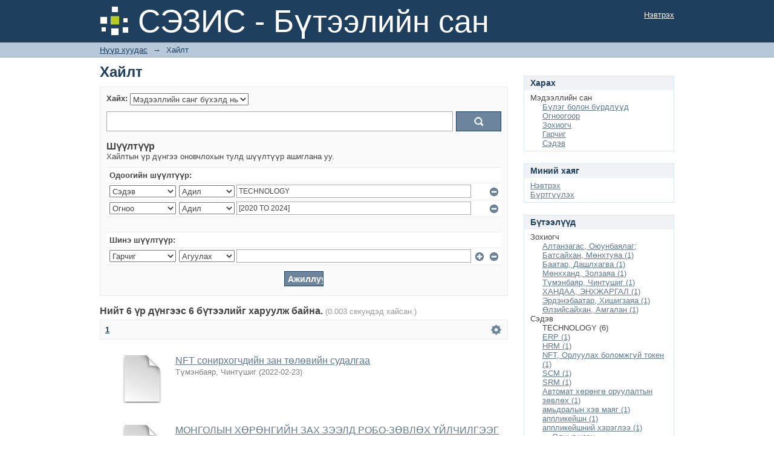

--- FILE ---
content_type: text/html;charset=utf-8
request_url: http://repository.ufe.edu.mn:8080/xmlui/discover?rpp=10&filtertype_0=dateIssued&filter_relational_operator_0=equals&filter_0=%5B2020+TO+2024%5D&filtertype=subject&filter_relational_operator=equals&filter=TECHNOLOGY
body_size: 54113
content:
<?xml version="1.0" encoding="UTF-8"?>
<!DOCTYPE html PUBLIC "-//W3C//DTD XHTML 1.0 Strict//EN" "http://www.w3.org/TR/xhtml1/DTD/xhtml1-strict.dtd">
<html xmlns="http://www.w3.org/1999/xhtml" class="no-js">
<head>
<meta content="text/html; charset=UTF-8" http-equiv="Content-Type" />
<meta content="IE=edge,chrome=1" http-equiv="X-UA-Compatible" />
<meta content="width=device-width,initial-scale=1.0,maximum-scale=1.0" name="viewport" />
<link rel="shortcut icon" href="/xmlui/themes/Mirage/images/favicon.ico" />
<link rel="apple-touch-icon" href="/xmlui/themes/Mirage/images/apple-touch-icon.png" />
<meta name="Generator" content="DSpace 6.3" />
<link type="text/css" rel="stylesheet" media="screen" href="/xmlui/themes/Mirage/../../static/css/discovery/discovery-style.css" />
<link type="text/css" rel="stylesheet" media="screen" href="/xmlui/themes/Mirage/lib/css/reset.css" />
<link type="text/css" rel="stylesheet" media="screen" href="/xmlui/themes/Mirage/lib/css/base.css" />
<link type="text/css" rel="stylesheet" media="screen" href="/xmlui/themes/Mirage/lib/css/helper.css" />
<link type="text/css" rel="stylesheet" media="screen" href="/xmlui/themes/Mirage/lib/css/jquery-ui-1.8.15.custom.css" />
<link type="text/css" rel="stylesheet" media="screen" href="/xmlui/themes/Mirage/lib/css/style.css" />
<link type="text/css" rel="stylesheet" media="screen" href="/xmlui/themes/Mirage/lib/css/authority-control.css" />
<link type="text/css" rel="stylesheet" media="handheld" href="/xmlui/themes/Mirage/lib/css/handheld.css" />
<link type="text/css" rel="stylesheet" media="print" href="/xmlui/themes/Mirage/lib/css/print.css" />
<link type="text/css" rel="stylesheet" media="all" href="/xmlui/themes/Mirage/lib/css/media.css" />
<link type="application/opensearchdescription+xml" rel="search" href="https://repository.ufe.edu.mn:443/xmlui/open-search/description.xml" title="DSpace" />
<script type="text/javascript">
                                //Clear default text of empty text areas on focus
                                function tFocus(element)
                                {
                                        if (element.value == ' '){element.value='';}
                                }
                                //Clear default text of empty text areas on submit
                                function tSubmit(form)
                                {
                                        var defaultedElements = document.getElementsByTagName("textarea");
                                        for (var i=0; i != defaultedElements.length; i++){
                                                if (defaultedElements[i].value == ' '){
                                                        defaultedElements[i].value='';}}
                                }
                                //Disable pressing 'enter' key to submit a form (otherwise pressing 'enter' causes a submission to start over)
                                function disableEnterKey(e)
                                {
                                     var key;

                                     if(window.event)
                                          key = window.event.keyCode;     //Internet Explorer
                                     else
                                          key = e.which;     //Firefox and Netscape

                                     if(key == 13)  //if "Enter" pressed, then disable!
                                          return false;
                                     else
                                          return true;
                                }

                                function FnArray()
                                {
                                    this.funcs = new Array;
                                }

                                FnArray.prototype.add = function(f)
                                {
                                    if( typeof f!= "function" )
                                    {
                                        f = new Function(f);
                                    }
                                    this.funcs[this.funcs.length] = f;
                                };

                                FnArray.prototype.execute = function()
                                {
                                    for( var i=0; i < this.funcs.length; i++ )
                                    {
                                        this.funcs[i]();
                                    }
                                };

                                var runAfterJSImports = new FnArray();
            </script>
<title xmlns:i18n="http://apache.org/cocoon/i18n/2.1">Хайлт</title>
</head><!--[if lt IE 7 ]> <body class="ie6"> <![endif]-->
                <!--[if IE 7 ]>    <body class="ie7"> <![endif]-->
                <!--[if IE 8 ]>    <body class="ie8"> <![endif]-->
                <!--[if IE 9 ]>    <body class="ie9"> <![endif]-->
                <!--[if (gt IE 9)|!(IE)]><!--><body><!--<![endif]-->
<div xmlns:i18n="http://apache.org/cocoon/i18n/2.1" xmlns="http://di.tamu.edu/DRI/1.0/" id="ds-main">
<div id="ds-header-wrapper">
<div class="clearfix" id="ds-header">
<a id="ds-header-logo-link" href="/xmlui/">
<span id="ds-header-logo"> </span>
<span id="ds-header-logo-text">СЭЗИС - Бүтээлийн сан</span>
</a>
<h1 xmlns:i18n="http://apache.org/cocoon/i18n/2.1" class="pagetitle visuallyhidden">Хайлт</h1>
<div xmlns:i18n="http://apache.org/cocoon/i18n/2.1" xmlns="http://di.tamu.edu/DRI/1.0/" id="ds-user-box">
<p>
<a href="/xmlui/login">Нэвтрэх</a>
</p>
</div>
</div>
</div>
<div xmlns:i18n="http://apache.org/cocoon/i18n/2.1" id="ds-trail-wrapper">
<ul id="ds-trail">
<li class="ds-trail-link first-link ">
<a href="/xmlui/">Нүүр хуудас</a>
</li>
<li xmlns:i18n="http://apache.org/cocoon/i18n/2.1" xmlns="http://di.tamu.edu/DRI/1.0/" class="ds-trail-arrow">→</li>
<li class="ds-trail-link last-link">Хайлт</li>
</ul>
</div>
<div xmlns:i18n="http://apache.org/cocoon/i18n/2.1" xmlns="http://di.tamu.edu/DRI/1.0/" class="hidden" id="no-js-warning-wrapper">
<div id="no-js-warning">
<div class="notice failure">JavaScript is disabled for your browser. Some features of this site may not work without it.</div>
</div>
</div>
<div id="ds-content-wrapper">
<div class="clearfix" id="ds-content">
<div id="ds-body">
<h1 class="ds-div-head">Хайлт</h1>
<div xmlns:i18n="http://apache.org/cocoon/i18n/2.1" xmlns="http://di.tamu.edu/DRI/1.0/" id="aspect_discovery_SimpleSearch_div_search" class="ds-static-div primary">
<p id="aspect_discovery_SimpleSearch_p_hidden-fields" class="ds-paragraph hidden">
<input id="aspect_discovery_SimpleSearch_field_discovery-json-search-url" class="ds-hidden-field" name="discovery-json-search-url" type="hidden" value="https://repository.ufe.edu.mn/xmlui/JSON/discovery/search" />
<input id="aspect_discovery_SimpleSearch_field_contextpath" class="ds-hidden-field" name="contextpath" type="hidden" value="/xmlui" />
</p>
<div id="aspect_discovery_SimpleSearch_div_discovery-search-box" class="ds-static-div discoverySearchBox">
<form id="aspect_discovery_SimpleSearch_div_general-query" class="ds-interactive-div discover-search-box" action="discover" method="get" onsubmit="javascript:tSubmit(this);">
<fieldset id="aspect_discovery_SimpleSearch_list_primary-search" class="ds-form-list">
<ol>
<li class="ds-form-item">
<label class="ds-form-label" for="aspect_discovery_SimpleSearch_field_scope">Хайх:</label>
<div xmlns:i18n="http://apache.org/cocoon/i18n/2.1" xmlns="http://di.tamu.edu/DRI/1.0/" class="ds-form-content">
<select id="aspect_discovery_SimpleSearch_field_scope" class="ds-select-field" name="scope">
<option value="/" selected="selected">Мэдээллийн санг бүхэлд нь</option>
<option xmlns:i18n="http://apache.org/cocoon/i18n/2.1" xmlns="http://di.tamu.edu/DRI/1.0/" value="123456789/1">Багш нарын бүтээл</option>
<option value="123456789/3">Судалгааны төсөлт ажил</option>
<option value="123456789/2">Эрдмийн ажил</option>
</select>
</div>
</li>
<li class="ds-form-item last">
<div class="ds-form-content">
<input id="aspect_discovery_SimpleSearch_field_query" class="ds-text-field" name="query" type="text" value="" />
<input xmlns:i18n="http://apache.org/cocoon/i18n/2.1" id="aspect_discovery_SimpleSearch_field_submit" class="ds-button-field search-icon" name="submit" type="submit" value="Хайх" />
</div>
</li>
</ol>
</fieldset>
<p id="aspect_discovery_SimpleSearch_p_hidden-fields" class="ds-paragraph hidden">
<input id="aspect_discovery_SimpleSearch_field_filtertype_0" class="ds-hidden-field" name="filtertype_0" type="hidden" value="subject" />
<input id="aspect_discovery_SimpleSearch_field_filtertype_1" class="ds-hidden-field" name="filtertype_1" type="hidden" value="dateIssued" />
<input id="aspect_discovery_SimpleSearch_field_filter_relational_operator_1" class="ds-hidden-field" name="filter_relational_operator_1" type="hidden" value="equals" />
<input id="aspect_discovery_SimpleSearch_field_filter_relational_operator_0" class="ds-hidden-field" name="filter_relational_operator_0" type="hidden" value="equals" />
<input id="aspect_discovery_SimpleSearch_field_filter_1" class="ds-hidden-field" name="filter_1" type="hidden" value="[2020 TO 2024]" />
<input id="aspect_discovery_SimpleSearch_field_filter_0" class="ds-hidden-field" name="filter_0" type="hidden" value="TECHNOLOGY" />
<input id="aspect_discovery_SimpleSearch_field_rpp" class="ds-hidden-field" name="rpp" type="hidden" value="10" />
</p>
</form>
<form id="aspect_discovery_SimpleSearch_div_search-filters" class="ds-interactive-div discover-filters-box " action="discover" method="get" onsubmit="javascript:tSubmit(this);">
<h2 class="ds-div-head">Шүүлтүүр</h2>
<div xmlns:i18n="http://apache.org/cocoon/i18n/2.1" xmlns="http://di.tamu.edu/DRI/1.0/" id="aspect_discovery_SimpleSearch_div_discovery-filters-wrapper" class="ds-static-div">
<p class="ds-paragraph">Хайлтын үр дүнгээ оновчлохын тулд шүүлтүүр ашиглана уу.</p>
<table xmlns:i18n="http://apache.org/cocoon/i18n/2.1" xmlns="http://di.tamu.edu/DRI/1.0/" id="aspect_discovery_SimpleSearch_table_discovery-filters" class="ds-table discovery-filters">
<tr class="ds-table-header-row">
<th id="aspect_discovery_SimpleSearch_cell_" class="ds-table-header-cell odd new-filter-header" rowspan="1" colspan="4">Одоогийн шүүлтүүр:</th>
</tr>
<tr xmlns:i18n="http://apache.org/cocoon/i18n/2.1" xmlns="http://di.tamu.edu/DRI/1.0/" id="aspect_discovery_SimpleSearch_row_used-filters-01" class="ds-table-row even search-filter used-filter">
<td id="aspect_discovery_SimpleSearch_cell_" class="ds-table-cell odd selection">
<select id="aspect_discovery_SimpleSearch_field_filtertype_1" class="ds-select-field" name="filtertype_1">
<option value="title">Гарчиг</option>
<option xmlns:i18n="http://apache.org/cocoon/i18n/2.1" xmlns="http://di.tamu.edu/DRI/1.0/" value="author">Зохиогч</option>
<option xmlns:i18n="http://apache.org/cocoon/i18n/2.1" xmlns="http://di.tamu.edu/DRI/1.0/" value="subject" selected="selected">Сэдэв</option>
<option xmlns:i18n="http://apache.org/cocoon/i18n/2.1" xmlns="http://di.tamu.edu/DRI/1.0/" value="dateIssued">Огноо</option>
<option xmlns:i18n="http://apache.org/cocoon/i18n/2.1" xmlns="http://di.tamu.edu/DRI/1.0/" value="has_content_in_original_bundle">Has File(s)</option>
<option xmlns:i18n="http://apache.org/cocoon/i18n/2.1" xmlns="http://di.tamu.edu/DRI/1.0/" value="original_bundle_filenames">Filename</option>
<option xmlns:i18n="http://apache.org/cocoon/i18n/2.1" xmlns="http://di.tamu.edu/DRI/1.0/" value="original_bundle_descriptions">File description</option>
</select>
</td>
<td xmlns:i18n="http://apache.org/cocoon/i18n/2.1" xmlns="http://di.tamu.edu/DRI/1.0/" id="aspect_discovery_SimpleSearch_cell_" class="ds-table-cell even selection">
<select id="aspect_discovery_SimpleSearch_field_filter_relational_operator_1" class="ds-select-field" name="filter_relational_operator_1">
<option value="contains">Агуулах</option>
<option xmlns:i18n="http://apache.org/cocoon/i18n/2.1" xmlns="http://di.tamu.edu/DRI/1.0/" value="equals" selected="selected">Адил</option>
<option xmlns:i18n="http://apache.org/cocoon/i18n/2.1" xmlns="http://di.tamu.edu/DRI/1.0/" value="authority">ID</option>
<option xmlns:i18n="http://apache.org/cocoon/i18n/2.1" xmlns="http://di.tamu.edu/DRI/1.0/" value="notcontains">Агуулахгүй</option>
<option xmlns:i18n="http://apache.org/cocoon/i18n/2.1" xmlns="http://di.tamu.edu/DRI/1.0/" value="notequals">Адил биш</option>
<option xmlns:i18n="http://apache.org/cocoon/i18n/2.1" xmlns="http://di.tamu.edu/DRI/1.0/" value="notauthority">Not ID</option>
</select>
</td>
<td xmlns:i18n="http://apache.org/cocoon/i18n/2.1" xmlns="http://di.tamu.edu/DRI/1.0/" id="aspect_discovery_SimpleSearch_cell_" class="ds-table-cell odd discovery-filter-input-cell">
<input id="aspect_discovery_SimpleSearch_field_filter_1" class="ds-text-field discovery-filter-input" name="filter_1" type="text" value="TECHNOLOGY" />
</td>
<td id="aspect_discovery_SimpleSearch_cell_filter-controls_1" class="ds-table-cell even filter-controls">
<input xmlns:i18n="http://apache.org/cocoon/i18n/2.1" id="aspect_discovery_SimpleSearch_field_add-filter_1" class="ds-button-field filter-control filter-add" name="add-filter_1" type="submit" value="Шүүлтүүр нэмэх" />
<input xmlns:i18n="http://apache.org/cocoon/i18n/2.1" id="aspect_discovery_SimpleSearch_field_remove-filter_1" class="ds-button-field filter-control filter-remove" name="remove-filter_1" type="submit" value="Хасах" />
</td>
</tr>
<tr id="aspect_discovery_SimpleSearch_row_used-filters-11" class="ds-table-row odd search-filter used-filter">
<td id="aspect_discovery_SimpleSearch_cell_" class="ds-table-cell odd selection">
<select id="aspect_discovery_SimpleSearch_field_filtertype_2" class="ds-select-field" name="filtertype_2">
<option value="title">Гарчиг</option>
<option xmlns:i18n="http://apache.org/cocoon/i18n/2.1" xmlns="http://di.tamu.edu/DRI/1.0/" value="author">Зохиогч</option>
<option xmlns:i18n="http://apache.org/cocoon/i18n/2.1" xmlns="http://di.tamu.edu/DRI/1.0/" value="subject">Сэдэв</option>
<option xmlns:i18n="http://apache.org/cocoon/i18n/2.1" xmlns="http://di.tamu.edu/DRI/1.0/" value="dateIssued" selected="selected">Огноо</option>
<option xmlns:i18n="http://apache.org/cocoon/i18n/2.1" xmlns="http://di.tamu.edu/DRI/1.0/" value="has_content_in_original_bundle">Has File(s)</option>
<option xmlns:i18n="http://apache.org/cocoon/i18n/2.1" xmlns="http://di.tamu.edu/DRI/1.0/" value="original_bundle_filenames">Filename</option>
<option xmlns:i18n="http://apache.org/cocoon/i18n/2.1" xmlns="http://di.tamu.edu/DRI/1.0/" value="original_bundle_descriptions">File description</option>
</select>
</td>
<td xmlns:i18n="http://apache.org/cocoon/i18n/2.1" xmlns="http://di.tamu.edu/DRI/1.0/" id="aspect_discovery_SimpleSearch_cell_" class="ds-table-cell even selection">
<select id="aspect_discovery_SimpleSearch_field_filter_relational_operator_2" class="ds-select-field" name="filter_relational_operator_2">
<option value="contains">Агуулах</option>
<option xmlns:i18n="http://apache.org/cocoon/i18n/2.1" xmlns="http://di.tamu.edu/DRI/1.0/" value="equals" selected="selected">Адил</option>
<option xmlns:i18n="http://apache.org/cocoon/i18n/2.1" xmlns="http://di.tamu.edu/DRI/1.0/" value="authority">ID</option>
<option xmlns:i18n="http://apache.org/cocoon/i18n/2.1" xmlns="http://di.tamu.edu/DRI/1.0/" value="notcontains">Агуулахгүй</option>
<option xmlns:i18n="http://apache.org/cocoon/i18n/2.1" xmlns="http://di.tamu.edu/DRI/1.0/" value="notequals">Адил биш</option>
<option xmlns:i18n="http://apache.org/cocoon/i18n/2.1" xmlns="http://di.tamu.edu/DRI/1.0/" value="notauthority">Not ID</option>
</select>
</td>
<td xmlns:i18n="http://apache.org/cocoon/i18n/2.1" xmlns="http://di.tamu.edu/DRI/1.0/" id="aspect_discovery_SimpleSearch_cell_" class="ds-table-cell odd discovery-filter-input-cell">
<input id="aspect_discovery_SimpleSearch_field_filter_2" class="ds-text-field discovery-filter-input" name="filter_2" type="text" value="[2020 TO 2024]" />
</td>
<td id="aspect_discovery_SimpleSearch_cell_filter-controls_2" class="ds-table-cell even filter-controls">
<input xmlns:i18n="http://apache.org/cocoon/i18n/2.1" id="aspect_discovery_SimpleSearch_field_add-filter_2" class="ds-button-field filter-control filter-add" name="add-filter_2" type="submit" value="Шүүлтүүр нэмэх" />
<input xmlns:i18n="http://apache.org/cocoon/i18n/2.1" id="aspect_discovery_SimpleSearch_field_remove-filter_2" class="ds-button-field filter-control filter-remove" name="remove-filter_2" type="submit" value="Хасах" />
</td>
</tr>
<tr id="aspect_discovery_SimpleSearch_row_filler-row" class="ds-table-row even search-filter filler">
<td class="ds-table-cell odd" rowspan="1" colspan="4" />
</tr>
<tr class="ds-table-header-row">
<th id="aspect_discovery_SimpleSearch_cell_" class="ds-table-header-cell odd new-filter-header" rowspan="1" colspan="4">Шинэ шүүлтүүр:</th>
</tr>
<tr xmlns:i18n="http://apache.org/cocoon/i18n/2.1" xmlns="http://di.tamu.edu/DRI/1.0/" id="aspect_discovery_SimpleSearch_row_filter-new-3" class="ds-table-row even search-filter">
<td id="aspect_discovery_SimpleSearch_cell_" class="ds-table-cell odd selection">
<select id="aspect_discovery_SimpleSearch_field_filtertype_3" class="ds-select-field" name="filtertype_3">
<option value="title">Гарчиг</option>
<option xmlns:i18n="http://apache.org/cocoon/i18n/2.1" xmlns="http://di.tamu.edu/DRI/1.0/" value="author">Зохиогч</option>
<option xmlns:i18n="http://apache.org/cocoon/i18n/2.1" xmlns="http://di.tamu.edu/DRI/1.0/" value="subject">Сэдэв</option>
<option xmlns:i18n="http://apache.org/cocoon/i18n/2.1" xmlns="http://di.tamu.edu/DRI/1.0/" value="dateIssued">Огноо</option>
<option xmlns:i18n="http://apache.org/cocoon/i18n/2.1" xmlns="http://di.tamu.edu/DRI/1.0/" value="has_content_in_original_bundle">Has File(s)</option>
<option xmlns:i18n="http://apache.org/cocoon/i18n/2.1" xmlns="http://di.tamu.edu/DRI/1.0/" value="original_bundle_filenames">Filename</option>
<option xmlns:i18n="http://apache.org/cocoon/i18n/2.1" xmlns="http://di.tamu.edu/DRI/1.0/" value="original_bundle_descriptions">File description</option>
</select>
</td>
<td xmlns:i18n="http://apache.org/cocoon/i18n/2.1" xmlns="http://di.tamu.edu/DRI/1.0/" id="aspect_discovery_SimpleSearch_cell_" class="ds-table-cell even selection">
<select id="aspect_discovery_SimpleSearch_field_filter_relational_operator_3" class="ds-select-field" name="filter_relational_operator_3">
<option value="contains">Агуулах</option>
<option xmlns:i18n="http://apache.org/cocoon/i18n/2.1" xmlns="http://di.tamu.edu/DRI/1.0/" value="equals">Адил</option>
<option xmlns:i18n="http://apache.org/cocoon/i18n/2.1" xmlns="http://di.tamu.edu/DRI/1.0/" value="authority">ID</option>
<option xmlns:i18n="http://apache.org/cocoon/i18n/2.1" xmlns="http://di.tamu.edu/DRI/1.0/" value="notcontains">Агуулахгүй</option>
<option xmlns:i18n="http://apache.org/cocoon/i18n/2.1" xmlns="http://di.tamu.edu/DRI/1.0/" value="notequals">Адил биш</option>
<option xmlns:i18n="http://apache.org/cocoon/i18n/2.1" xmlns="http://di.tamu.edu/DRI/1.0/" value="notauthority">Not ID</option>
</select>
</td>
<td xmlns:i18n="http://apache.org/cocoon/i18n/2.1" xmlns="http://di.tamu.edu/DRI/1.0/" id="aspect_discovery_SimpleSearch_cell_" class="ds-table-cell odd discovery-filter-input-cell">
<input id="aspect_discovery_SimpleSearch_field_filter_3" class="ds-text-field discovery-filter-input" name="filter_3" type="text" value="" />
</td>
<td id="aspect_discovery_SimpleSearch_cell_filter-controls_3" class="ds-table-cell even filter-controls">
<input xmlns:i18n="http://apache.org/cocoon/i18n/2.1" id="aspect_discovery_SimpleSearch_field_add-filter_3" class="ds-button-field filter-control filter-add" name="add-filter_3" type="submit" value="Шүүлтүүр нэмэх" />
<input xmlns:i18n="http://apache.org/cocoon/i18n/2.1" id="aspect_discovery_SimpleSearch_field_remove-filter_3" class="ds-button-field filter-control filter-remove" name="remove-filter_3" type="submit" value="Хасах" />
</td>
</tr>
<tr id="aspect_discovery_SimpleSearch_row_filter-controls" class="ds-table-row odd apply-filter">
<td class="ds-table-cell odd" rowspan="1" colspan="4">
<input xmlns:i18n="http://apache.org/cocoon/i18n/2.1" id="aspect_discovery_SimpleSearch_field_submit_apply_filter" class="ds-button-field discovery-apply-filter-button" name="submit_apply_filter" type="submit" value="Ажиллуулах" />
</td>
</tr>
</table>
</div>
<p id="aspect_discovery_SimpleSearch_p_hidden-fields" class="ds-paragraph hidden">
<input id="aspect_discovery_SimpleSearch_field_rpp" class="ds-hidden-field" name="rpp" type="hidden" value="10" />
</p>
</form>
</div>
<form id="aspect_discovery_SimpleSearch_div_main-form" class="ds-interactive-div " action="/xmlui/discover" method="post" onsubmit="javascript:tSubmit(this);">
<p id="aspect_discovery_SimpleSearch_p_hidden-fields" class="ds-paragraph hidden">
<input id="aspect_discovery_SimpleSearch_field_search-result" class="ds-hidden-field" name="search-result" type="hidden" value="true" />
<input id="aspect_discovery_SimpleSearch_field_query" class="ds-hidden-field" name="query" type="hidden" value="" />
<input id="aspect_discovery_SimpleSearch_field_current-scope" class="ds-hidden-field" name="current-scope" type="hidden" value="" />
<input id="aspect_discovery_SimpleSearch_field_filtertype_0" class="ds-hidden-field" name="filtertype_0" type="hidden" value="subject" />
<input id="aspect_discovery_SimpleSearch_field_filtertype_1" class="ds-hidden-field" name="filtertype_1" type="hidden" value="dateIssued" />
<input id="aspect_discovery_SimpleSearch_field_filter_relational_operator_1" class="ds-hidden-field" name="filter_relational_operator_1" type="hidden" value="equals" />
<input id="aspect_discovery_SimpleSearch_field_filter_relational_operator_0" class="ds-hidden-field" name="filter_relational_operator_0" type="hidden" value="equals" />
<input id="aspect_discovery_SimpleSearch_field_filter_1" class="ds-hidden-field" name="filter_1" type="hidden" value="[2020 TO 2024]" />
<input id="aspect_discovery_SimpleSearch_field_filter_0" class="ds-hidden-field" name="filter_0" type="hidden" value="TECHNOLOGY" />
<input id="aspect_discovery_SimpleSearch_field_rpp" class="ds-hidden-field" name="rpp" type="hidden" value="10" />
<input id="aspect_discovery_SimpleSearch_field_sort_by" class="ds-hidden-field" name="sort_by" type="hidden" value="score" />
<input id="aspect_discovery_SimpleSearch_field_order" class="ds-hidden-field" name="order" type="hidden" value="desc" />
</p>
</form>
<h2 class="ds-div-head">Нийт 6 үр дүнгээс 6 бүтээлийг харуулж байна. <span xmlns:i18n="http://apache.org/cocoon/i18n/2.1" xmlns="http://di.tamu.edu/DRI/1.0/" class="searchTime">(0.003 секундэд хайсан.)</span>
</h2>
<div class="pagination-masked clearfix top">
<p class="pagination-info">Одоо 1-6 харуулж байна. 6</p>
<ul xmlns:i18n="http://apache.org/cocoon/i18n/2.1" class="pagination-links">
<li class="current-page-link">
<a href="discover?rpp=10&amp;etal=0&amp;group_by=none&amp;page=1&amp;filtertype_0=subject&amp;filtertype_1=dateIssued&amp;filter_relational_operator_1=equals&amp;filter_relational_operator_0=equals&amp;filter_1=%5B2020+TO+2024%5D&amp;filter_0=TECHNOLOGY">1</a>
</li>
</ul>
<div id="aspect_discovery_SimpleSearch_div_search-controls-gear" class="top controls-gear-wrapper">
<ul id="aspect_discovery_SimpleSearch_list_sort-options" class="ds-simple-list gear-selection">
<li id="aspect_discovery_SimpleSearch_item_sort-head" class="ds-simple-list-item gear-head first">Дарааллуулах сонголт:</li>
<li xmlns:i18n="http://apache.org/cocoon/i18n/2.1" xmlns="http://di.tamu.edu/DRI/1.0/">
<ul id="aspect_discovery_SimpleSearch_list_sort-selections" class="ds-simple-list">
<li id="aspect_discovery_SimpleSearch_item_relevance" class="ds-simple-list-item gear-option gear-option-selected">
<a href="sort_by=score&amp;order=desc">Хамгийн холбоотой</a>
</li>
<li xmlns:i18n="http://apache.org/cocoon/i18n/2.1" xmlns="http://di.tamu.edu/DRI/1.0/" id="aspect_discovery_SimpleSearch_item_dc_title_sort" class="ds-simple-list-item gear-option">
<a href="sort_by=dc.title_sort&amp;order=asc">Гарчиг эхлэлээс</a>
</li>
<li xmlns:i18n="http://apache.org/cocoon/i18n/2.1" xmlns="http://di.tamu.edu/DRI/1.0/" id="aspect_discovery_SimpleSearch_item_dc_title_sort" class="ds-simple-list-item gear-option">
<a href="sort_by=dc.title_sort&amp;order=desc">Гарчиг төгсгөлөөс</a>
</li>
<li xmlns:i18n="http://apache.org/cocoon/i18n/2.1" xmlns="http://di.tamu.edu/DRI/1.0/" id="aspect_discovery_SimpleSearch_item_dc_date_issued_dt" class="ds-simple-list-item gear-option">
<a href="sort_by=dc.date.issued_dt&amp;order=asc">Огноо төгсгөлөөс</a>
</li>
<li xmlns:i18n="http://apache.org/cocoon/i18n/2.1" xmlns="http://di.tamu.edu/DRI/1.0/" id="aspect_discovery_SimpleSearch_item_dc_date_issued_dt" class="ds-simple-list-item gear-option">
<a href="sort_by=dc.date.issued_dt&amp;order=desc">Огноо төгсгөлөөс</a>
</li>
</ul>
</li>
<li xmlns:i18n="http://apache.org/cocoon/i18n/2.1" xmlns="http://di.tamu.edu/DRI/1.0/" id="aspect_discovery_SimpleSearch_item_rpp-head" class="ds-simple-list-item gear-head">Хуудас бүрт:</li>
<li xmlns:i18n="http://apache.org/cocoon/i18n/2.1" xmlns="http://di.tamu.edu/DRI/1.0/">
<ul id="aspect_discovery_SimpleSearch_list_rpp-selections" class="ds-simple-list">
<li id="aspect_discovery_SimpleSearch_item_rpp-5" class="ds-simple-list-item gear-option">
<a href="rpp=5">5</a>
</li>
<li id="aspect_discovery_SimpleSearch_item_rpp-10" class="ds-simple-list-item gear-option gear-option-selected">
<a href="rpp=10">10</a>
</li>
<li id="aspect_discovery_SimpleSearch_item_rpp-20" class="ds-simple-list-item gear-option">
<a href="rpp=20">20</a>
</li>
<li id="aspect_discovery_SimpleSearch_item_rpp-40" class="ds-simple-list-item gear-option">
<a href="rpp=40">40</a>
</li>
<li id="aspect_discovery_SimpleSearch_item_rpp-60" class="ds-simple-list-item gear-option">
<a href="rpp=60">60</a>
</li>
<li id="aspect_discovery_SimpleSearch_item_rpp-80" class="ds-simple-list-item gear-option">
<a href="rpp=80">80</a>
</li>
<li id="aspect_discovery_SimpleSearch_item_rpp-100" class="ds-simple-list-item gear-option">
<a href="rpp=100">100</a>
</li>
</ul>
</li>
</ul>
</div>
</div>
<div id="aspect_discovery_SimpleSearch_div_search-results" class="ds-static-div primary">
<ul class="ds-artifact-list">
<ul>
<li class="ds-artifact-item clearfix odd">
<div xmlns:oreatom="http://www.openarchives.org/ore/atom/" xmlns:ore="http://www.openarchives.org/ore/terms/" xmlns:atom="http://www.w3.org/2005/Atom" style="width: 80px;" class="thumbnail-wrapper">
<div class="artifact-preview">
<a href="/xmlui/handle/8524/2689" class="image-link">
<img style="height: 80px;" src="/xmlui/themes/Mirage/images/mime.png" alt="Icon" />
</a>
</div>
</div>
<div class="artifact-description">
<div class="artifact-title">
<a href="/xmlui/handle/8524/2689">NFT сонирxогчдийн зан төлөвийн судалгаа</a>
<span class="Z3988" title="ctx_ver=Z39.88-2004&amp;rft_val_fmt=info%3Aofi%2Ffmt%3Akev%3Amtx%3Adc&amp;rft_id=%D0%91%D0%B0%D0%BA%D0%B0%D0%BB%D0%B0%D0%B2%D1%80&amp;rft_id=http%3A%2F%2Frepository.ufe.edu.mn%3A8080%2Fxmlui%2Fhandle%2F8524%2F2689&amp;rfr_id=info%3Asid%2Fdspace.org%3Arepository&amp;">
                    ﻿ 
                </span>
</div>
<div class="artifact-info">
<span class="author">
<span>Түмэнбаяр, Чинтүшиг</span>
</span> <span class="publisher-date">(<span class="date">2022-02-23</span>)</span>
</div>
</div>
</li>
<li class="ds-artifact-item clearfix even">
<div xmlns:oreatom="http://www.openarchives.org/ore/atom/" xmlns:ore="http://www.openarchives.org/ore/terms/" xmlns:atom="http://www.w3.org/2005/Atom" style="width: 80px;" class="thumbnail-wrapper">
<div class="artifact-preview">
<a href="/xmlui/handle/8524/3123" class="image-link">
<img style="height: 80px;" src="/xmlui/themes/Mirage/images/mime.png" alt="Icon" />
</a>
</div>
</div>
<div class="artifact-description">
<div class="artifact-title">
<a href="/xmlui/handle/8524/3123">МОНГОЛЫН ХӨРӨНГИЙН ЗАХ ЗЭЭЛД РОБО-ЗӨВЛӨХ ҮЙЛЧИЛГЭЭГ ХӨГЖҮҮЛЭХ БОЛОМЖ</a>
<span class="Z3988" title="ctx_ver=Z39.88-2004&amp;rft_val_fmt=info%3Aofi%2Ffmt%3Akev%3Amtx%3Adc&amp;rft_id=%D0%9C%D0%B0%D1%81%D1%82%D0%B5%D1%80&amp;rft_id=http%3A%2F%2Frepository.ufe.edu.mn%3A8080%2Fxmlui%2Fhandle%2F8524%2F3123&amp;rfr_id=info%3Asid%2Fdspace.org%3Arepository&amp;rft.Мэргэжил=%D0%9C%D0%B5%D0%BD%D0%B5%D0%B6%D0%BC%D0%B5%D0%BD%D1%82%D0%B8%D0%B9%D0%BD+%D1%81%D0%B0%D0%BD%D1%85%D2%AF%D2%AF%D0%B3%D0%B8%D0%B9%D0%BD&amp;rft.Мэргэжил=E340400">
                    ﻿ 
                </span>
</div>
<div class="artifact-info">
<span class="author">
<span>ХАНДАА, ЭНХЖАРГАЛ</span>
</span> <span class="publisher-date">(<span class="date">2023-01-20</span>)</span>
</div>
</div>
</li>
<li class="ds-artifact-item clearfix odd">
<div xmlns:oreatom="http://www.openarchives.org/ore/atom/" xmlns:ore="http://www.openarchives.org/ore/terms/" xmlns:atom="http://www.w3.org/2005/Atom" style="width: 80px;" class="thumbnail-wrapper">
<div class="artifact-preview">
<a href="/xmlui/handle/8524/3497" class="image-link">
<img style="height: 80px;" src="/xmlui/themes/Mirage/images/mime.png" alt="Icon" />
</a>
</div>
</div>
<div class="artifact-description">
<div class="artifact-title">
<a href="/xmlui/handle/8524/3497">Залуусын амьдралын хэв маяг гар утасны аппликейшний хэрэглээний хамаарлыг тодорхойлох судалгаа</a>
<span class="Z3988" title="ctx_ver=Z39.88-2004&amp;rft_val_fmt=info%3Aofi%2Ffmt%3Akev%3Amtx%3Adc&amp;rft_id=%D0%91%D0%B0%D0%BA%D0%B0%D0%BB%D0%B0%D0%B2%D1%80&amp;rft_id=http%3A%2F%2Frepository.ufe.edu.mn%3A8080%2Fxmlui%2Fhandle%2F8524%2F3497&amp;rfr_id=info%3Asid%2Fdspace.org%3Arepository&amp;rft.Мэргэжил=D380105&amp;rft.Мэргэжил=D340500">
                    ﻿ 
                </span>
</div>
<div class="artifact-info">
<span class="author">
<span>Мөнхханд, Золзаяа</span>
</span> <span class="publisher-date">(<span class="date">2023-06-21</span>)</span>
</div>
</div>
</li>
<li class="ds-artifact-item clearfix even">
<div xmlns:oreatom="http://www.openarchives.org/ore/atom/" xmlns:ore="http://www.openarchives.org/ore/terms/" xmlns:atom="http://www.w3.org/2005/Atom" style="width: 80px;" class="thumbnail-wrapper">
<div class="artifact-preview">
<a href="/xmlui/handle/8524/3307" class="image-link">
<img style="height: 80px;" src="/xmlui/themes/Mirage/images/mime.png" alt="Icon" />
</a>
</div>
</div>
<div class="artifact-description">
<div class="artifact-title">
<a href="/xmlui/handle/8524/3307">Уул уурхайн салбарын техник тоног төхөөрөмжөөс гарсан хаягдал газрын тосны бүтээгдэхүүнийг дахин боловсруулах аргачилал</a>
<span class="Z3988" title="ctx_ver=Z39.88-2004&amp;rft_val_fmt=info%3Aofi%2Ffmt%3Akev%3Amtx%3Adc&amp;rft_id=%D0%9C%D0%B0%D1%81%D1%82%D0%B5%D1%80&amp;rft_id=http%3A%2F%2Frepository.ufe.edu.mn%3A8080%2Fxmlui%2Fhandle%2F8524%2F3307&amp;rfr_id=info%3Asid%2Fdspace.org%3Arepository&amp;rft.Мэргэжил=%D0%91%D0%B8%D0%B7%D0%BD%D0%B5%D1%81%D0%B8%D0%B9%D0%BD+%D0%BC%D0%B5%D0%BD%D0%B5%D0%B6%D0%BC%D0%B5%D0%BD%D1%82&amp;rft.Мэргэжил=E340100&amp;rft.Диплом=%D0%AE%D0%BD%D0%B4%D1%8D%D0%BD%D0%B4%D0%BE%D1%80%D0%B6%2C+%D0%A5%D0%BE%D1%80%D0%BB%D0%BE%D0%BE">
                    ﻿ 
                </span>
</div>
<div class="artifact-info">
<span class="author">
<span>Алтанзагас, Оюунбаялаг; Батсайхан, Мөнхтуяа</span>
</span> <span class="publisher-date">(<span class="date">2023-06-02</span>)</span>
</div>
</div>
</li>
<li class="ds-artifact-item clearfix odd">
<div xmlns:oreatom="http://www.openarchives.org/ore/atom/" xmlns:ore="http://www.openarchives.org/ore/terms/" xmlns:atom="http://www.w3.org/2005/Atom" style="width: 80px;" class="thumbnail-wrapper">
<div class="artifact-preview">
<a href="/xmlui/handle/8524/3636" class="image-link">
<img style="height: 80px;" src="/xmlui/themes/Mirage/images/mime.png" alt="Icon" />
</a>
</div>
</div>
<div class="artifact-description">
<div class="artifact-title">
<a href="/xmlui/handle/8524/3636">КАРГО ТӨВҮҮДИЙН АЧАА ТЭЭВРИЙН БҮРТГЭЛИЙН СИСТЕМ</a>
<span class="Z3988" title="ctx_ver=Z39.88-2004&amp;rft_val_fmt=info%3Aofi%2Ffmt%3Akev%3Amtx%3Adc&amp;rft_id=%D0%91%D0%B0%D0%BA%D0%B0%D0%BB%D0%B0%D0%B2%D1%80&amp;rft_id=http%3A%2F%2Frepository.ufe.edu.mn%3A8080%2Fxmlui%2Fhandle%2F8524%2F3636&amp;rfr_id=info%3Asid%2Fdspace.org%3Arepository&amp;rft.Мэргэжил=%D0%9C%D0%B5%D0%BD%D0%B5%D0%B6%D0%BC%D0%B5%D0%BD%D1%82%2C+%D0%BC%D1%8D%D0%B4%D1%8D%D1%8D%D0%BB%D0%BB%D0%B8%D0%B9%D0%BD+%D1%81%D0%B8%D1%81%D1%82%D0%B5%D0%BC%D0%B8%D0%B9%D0%BD&amp;rft.Мэргэжил=D341300">
                    ﻿ 
                </span>
</div>
<div class="artifact-info">
<span class="author">
<span>Өлзийсайхан, Амгалан</span>
</span> <span class="publisher-date">(<span class="date">2024-02-26</span>)</span>
</div>
</div>
</li>
<li class="ds-artifact-item clearfix even">
<div xmlns:oreatom="http://www.openarchives.org/ore/atom/" xmlns:ore="http://www.openarchives.org/ore/terms/" xmlns:atom="http://www.w3.org/2005/Atom" style="width: 80px;" class="thumbnail-wrapper">
<div class="artifact-preview">
<a href="/xmlui/handle/8524/3885" class="image-link">
<img style="height: 80px;" src="/xmlui/themes/Mirage/images/mime.png" alt="Icon" />
</a>
</div>
</div>
<div class="artifact-description">
<div class="artifact-title">
<a href="/xmlui/handle/8524/3885">Энтерпрайс системийн амжилттай нэвтрүүлэлтэнд нөлөөлдөг технологийн хүчин зүйлсийн шинжилгээ</a>
<span class="Z3988" title="ctx_ver=Z39.88-2004&amp;rft_val_fmt=info%3Aofi%2Ffmt%3Akev%3Amtx%3Adc&amp;rft_id=%D0%9C%D0%B0%D1%81%D1%82%D0%B5%D1%80&amp;rft_id=http%3A%2F%2Frepository.ufe.edu.mn%3A8080%2Fxmlui%2Fhandle%2F8524%2F3885&amp;rfr_id=info%3Asid%2Fdspace.org%3Arepository&amp;rft.Мэргэжил=%D0%91%D0%B8%D0%B7%D0%BD%D0%B5%D1%81%D0%B8%D0%B9%D0%BD+%D0%BC%D0%B5%D0%BD%D0%B5%D0%B6%D0%BC%D0%B5%D0%BD%D1%82&amp;rft.Мэргэжил=E340100">
                    ﻿ 
                </span>
</div>
<div class="artifact-info">
<span class="author">
<span>Эрдэнэбаатар, Хишигзаяа</span>; <span>Баатар, Дашлхагва</span>
</span> <span class="publisher-date">(<span class="date">2024-06-19</span>)</span>
</div>
</div>
</li>
</ul>
</ul>
</div>
<div class="pagination-masked clearfix bottom">
<p class="pagination-info">Одоо 1-6 харуулж байна. 6</p>
<ul xmlns:i18n="http://apache.org/cocoon/i18n/2.1" class="pagination-links">
<li class="current-page-link">
<a href="discover?rpp=10&amp;etal=0&amp;group_by=none&amp;page=1&amp;filtertype_0=subject&amp;filtertype_1=dateIssued&amp;filter_relational_operator_1=equals&amp;filter_relational_operator_0=equals&amp;filter_1=%5B2020+TO+2024%5D&amp;filter_0=TECHNOLOGY">1</a>
</li>
</ul>
<div id="aspect_discovery_SimpleSearch_div_search-controls-gear" class="bottom controls-gear-wrapper">
<ul id="aspect_discovery_SimpleSearch_list_sort-options" class="ds-simple-list gear-selection">
<li id="aspect_discovery_SimpleSearch_item_sort-head" class="ds-simple-list-item gear-head first">Дарааллуулах сонголт:</li>
<li xmlns:i18n="http://apache.org/cocoon/i18n/2.1" xmlns="http://di.tamu.edu/DRI/1.0/">
<ul id="aspect_discovery_SimpleSearch_list_sort-selections" class="ds-simple-list">
<li id="aspect_discovery_SimpleSearch_item_relevance" class="ds-simple-list-item gear-option gear-option-selected">
<a href="sort_by=score&amp;order=desc">Хамгийн холбоотой</a>
</li>
<li xmlns:i18n="http://apache.org/cocoon/i18n/2.1" xmlns="http://di.tamu.edu/DRI/1.0/" id="aspect_discovery_SimpleSearch_item_dc_title_sort" class="ds-simple-list-item gear-option">
<a href="sort_by=dc.title_sort&amp;order=asc">Гарчиг эхлэлээс</a>
</li>
<li xmlns:i18n="http://apache.org/cocoon/i18n/2.1" xmlns="http://di.tamu.edu/DRI/1.0/" id="aspect_discovery_SimpleSearch_item_dc_title_sort" class="ds-simple-list-item gear-option">
<a href="sort_by=dc.title_sort&amp;order=desc">Гарчиг төгсгөлөөс</a>
</li>
<li xmlns:i18n="http://apache.org/cocoon/i18n/2.1" xmlns="http://di.tamu.edu/DRI/1.0/" id="aspect_discovery_SimpleSearch_item_dc_date_issued_dt" class="ds-simple-list-item gear-option">
<a href="sort_by=dc.date.issued_dt&amp;order=asc">Огноо төгсгөлөөс</a>
</li>
<li xmlns:i18n="http://apache.org/cocoon/i18n/2.1" xmlns="http://di.tamu.edu/DRI/1.0/" id="aspect_discovery_SimpleSearch_item_dc_date_issued_dt" class="ds-simple-list-item gear-option">
<a href="sort_by=dc.date.issued_dt&amp;order=desc">Огноо төгсгөлөөс</a>
</li>
</ul>
</li>
<li xmlns:i18n="http://apache.org/cocoon/i18n/2.1" xmlns="http://di.tamu.edu/DRI/1.0/" id="aspect_discovery_SimpleSearch_item_rpp-head" class="ds-simple-list-item gear-head">Хуудас бүрт:</li>
<li xmlns:i18n="http://apache.org/cocoon/i18n/2.1" xmlns="http://di.tamu.edu/DRI/1.0/">
<ul id="aspect_discovery_SimpleSearch_list_rpp-selections" class="ds-simple-list">
<li id="aspect_discovery_SimpleSearch_item_rpp-5" class="ds-simple-list-item gear-option">
<a href="rpp=5">5</a>
</li>
<li id="aspect_discovery_SimpleSearch_item_rpp-10" class="ds-simple-list-item gear-option gear-option-selected">
<a href="rpp=10">10</a>
</li>
<li id="aspect_discovery_SimpleSearch_item_rpp-20" class="ds-simple-list-item gear-option">
<a href="rpp=20">20</a>
</li>
<li id="aspect_discovery_SimpleSearch_item_rpp-40" class="ds-simple-list-item gear-option">
<a href="rpp=40">40</a>
</li>
<li id="aspect_discovery_SimpleSearch_item_rpp-60" class="ds-simple-list-item gear-option">
<a href="rpp=60">60</a>
</li>
<li id="aspect_discovery_SimpleSearch_item_rpp-80" class="ds-simple-list-item gear-option">
<a href="rpp=80">80</a>
</li>
<li id="aspect_discovery_SimpleSearch_item_rpp-100" class="ds-simple-list-item gear-option">
<a href="rpp=100">100</a>
</li>
</ul>
</li>
</ul>
</div>
</div>
</div>
</div>
<div id="ds-options-wrapper">
<div id="ds-options">
<h1 class="ds-option-set-head">Харах</h1>
<div xmlns:i18n="http://apache.org/cocoon/i18n/2.1" xmlns="http://di.tamu.edu/DRI/1.0/" id="aspect_viewArtifacts_Navigation_list_browse" class="ds-option-set">
<ul class="ds-options-list">
<li>
<h2 class="ds-sublist-head">Мэдээллийн сан</h2>
<ul xmlns:i18n="http://apache.org/cocoon/i18n/2.1" xmlns="http://di.tamu.edu/DRI/1.0/" class="ds-simple-list sublist">
<li class="ds-simple-list-item">
<a href="/xmlui/community-list">Бүлэг болон бүрдлүүд</a>
</li>
<li xmlns:i18n="http://apache.org/cocoon/i18n/2.1" xmlns="http://di.tamu.edu/DRI/1.0/" class="ds-simple-list-item">
<a href="/xmlui/browse?type=dateissued">Огноогоор</a>
</li>
<li xmlns:i18n="http://apache.org/cocoon/i18n/2.1" xmlns="http://di.tamu.edu/DRI/1.0/" class="ds-simple-list-item">
<a href="/xmlui/browse?type=author">Зохиогч</a>
</li>
<li xmlns:i18n="http://apache.org/cocoon/i18n/2.1" xmlns="http://di.tamu.edu/DRI/1.0/" class="ds-simple-list-item">
<a href="/xmlui/browse?type=title">Гарчиг</a>
</li>
<li xmlns:i18n="http://apache.org/cocoon/i18n/2.1" xmlns="http://di.tamu.edu/DRI/1.0/" class="ds-simple-list-item">
<a href="/xmlui/browse?type=subject">Сэдэв</a>
</li>
</ul>
</li>
</ul>
</div>
<h1 xmlns:i18n="http://apache.org/cocoon/i18n/2.1" xmlns="http://di.tamu.edu/DRI/1.0/" class="ds-option-set-head">Миний хаяг</h1>
<div xmlns:i18n="http://apache.org/cocoon/i18n/2.1" xmlns="http://di.tamu.edu/DRI/1.0/" id="aspect_viewArtifacts_Navigation_list_account" class="ds-option-set">
<ul class="ds-simple-list">
<li class="ds-simple-list-item">
<a href="/xmlui/login">Нэвтрэх</a>
</li>
<li xmlns:i18n="http://apache.org/cocoon/i18n/2.1" xmlns="http://di.tamu.edu/DRI/1.0/" class="ds-simple-list-item">
<a href="/xmlui/register">Бүртгүүлэх</a>
</li>
</ul>
</div>
<h1 xmlns:i18n="http://apache.org/cocoon/i18n/2.1" xmlns="http://di.tamu.edu/DRI/1.0/" class="ds-option-set-head">Бүтээлүүд</h1>
<div xmlns:i18n="http://apache.org/cocoon/i18n/2.1" xmlns="http://di.tamu.edu/DRI/1.0/" id="aspect_discovery_Navigation_list_discovery" class="ds-option-set">
<ul class="ds-options-list">
<li>
<h2 class="ds-sublist-head">Зохиогч</h2>
<ul xmlns:i18n="http://apache.org/cocoon/i18n/2.1" xmlns="http://di.tamu.edu/DRI/1.0/" class="ds-simple-list sublist">
<li class="ds-simple-list-item">
<a href="/xmlui/discover?rpp=10&amp;filtertype_0=subject&amp;filtertype_1=dateIssued&amp;filter_relational_operator_1=equals&amp;filter_relational_operator_0=equals&amp;filter_1=%5B2020+TO+2024%5D&amp;filter_0=TECHNOLOGY&amp;filtertype=author&amp;filter_relational_operator=equals&amp;filter=%D0%90%D0%BB%D1%82%D0%B0%D0%BD%D0%B7%D0%B0%D0%B3%D0%B0%D1%81%2C+%D0%9E%D1%8E%D1%83%D0%BD%D0%B1%D0%B0%D1%8F%D0%BB%D0%B0%D0%B3%3B+%D0%91%D0%B0%D1%82%D1%81%D0%B0%D0%B9%D1%85%D0%B0%D0%BD%2C+%D0%9C%D3%A9%D0%BD%D1%85%D1%82%D1%83%D1%8F%D0%B0">Алтанзагас, Оюунбаялаг; Батсайхан, Мөнхтуяа (1)</a>
</li>
<li class="ds-simple-list-item">
<a href="/xmlui/discover?rpp=10&amp;filtertype_0=subject&amp;filtertype_1=dateIssued&amp;filter_relational_operator_1=equals&amp;filter_relational_operator_0=equals&amp;filter_1=%5B2020+TO+2024%5D&amp;filter_0=TECHNOLOGY&amp;filtertype=author&amp;filter_relational_operator=equals&amp;filter=%D0%91%D0%B0%D0%B0%D1%82%D0%B0%D1%80%2C+%D0%94%D0%B0%D1%88%D0%BB%D1%85%D0%B0%D0%B3%D0%B2%D0%B0">Баатар, Дашлхагва (1)</a>
</li>
<li class="ds-simple-list-item">
<a href="/xmlui/discover?rpp=10&amp;filtertype_0=subject&amp;filtertype_1=dateIssued&amp;filter_relational_operator_1=equals&amp;filter_relational_operator_0=equals&amp;filter_1=%5B2020+TO+2024%5D&amp;filter_0=TECHNOLOGY&amp;filtertype=author&amp;filter_relational_operator=equals&amp;filter=%D0%9C%D3%A9%D0%BD%D1%85%D1%85%D0%B0%D0%BD%D0%B4%2C+%D0%97%D0%BE%D0%BB%D0%B7%D0%B0%D1%8F%D0%B0">Мөнхханд, Золзаяа (1)</a>
</li>
<li class="ds-simple-list-item">
<a href="/xmlui/discover?rpp=10&amp;filtertype_0=subject&amp;filtertype_1=dateIssued&amp;filter_relational_operator_1=equals&amp;filter_relational_operator_0=equals&amp;filter_1=%5B2020+TO+2024%5D&amp;filter_0=TECHNOLOGY&amp;filtertype=author&amp;filter_relational_operator=equals&amp;filter=%D0%A2%D2%AF%D0%BC%D1%8D%D0%BD%D0%B1%D0%B0%D1%8F%D1%80%2C+%D0%A7%D0%B8%D0%BD%D1%82%D2%AF%D1%88%D0%B8%D0%B3">Түмэнбаяр, Чинтүшиг (1)</a>
</li>
<li class="ds-simple-list-item">
<a href="/xmlui/discover?rpp=10&amp;filtertype_0=subject&amp;filtertype_1=dateIssued&amp;filter_relational_operator_1=equals&amp;filter_relational_operator_0=equals&amp;filter_1=%5B2020+TO+2024%5D&amp;filter_0=TECHNOLOGY&amp;filtertype=author&amp;filter_relational_operator=equals&amp;filter=%D0%A5%D0%90%D0%9D%D0%94%D0%90%D0%90%2C+%D0%AD%D0%9D%D0%A5%D0%96%D0%90%D0%A0%D0%93%D0%90%D0%9B">ХАНДАА, ЭНХЖАРГАЛ (1)</a>
</li>
<li class="ds-simple-list-item">
<a href="/xmlui/discover?rpp=10&amp;filtertype_0=subject&amp;filtertype_1=dateIssued&amp;filter_relational_operator_1=equals&amp;filter_relational_operator_0=equals&amp;filter_1=%5B2020+TO+2024%5D&amp;filter_0=TECHNOLOGY&amp;filtertype=author&amp;filter_relational_operator=equals&amp;filter=%D0%AD%D1%80%D0%B4%D1%8D%D0%BD%D1%8D%D0%B1%D0%B0%D0%B0%D1%82%D0%B0%D1%80%2C+%D0%A5%D0%B8%D1%88%D0%B8%D0%B3%D0%B7%D0%B0%D1%8F%D0%B0">Эрдэнэбаатар, Хишигзаяа (1)</a>
</li>
<li class="ds-simple-list-item">
<a href="/xmlui/discover?rpp=10&amp;filtertype_0=subject&amp;filtertype_1=dateIssued&amp;filter_relational_operator_1=equals&amp;filter_relational_operator_0=equals&amp;filter_1=%5B2020+TO+2024%5D&amp;filter_0=TECHNOLOGY&amp;filtertype=author&amp;filter_relational_operator=equals&amp;filter=%D3%A8%D0%BB%D0%B7%D0%B8%D0%B9%D1%81%D0%B0%D0%B9%D1%85%D0%B0%D0%BD%2C+%D0%90%D0%BC%D0%B3%D0%B0%D0%BB%D0%B0%D0%BD">Өлзийсайхан, Амгалан (1)</a>
</li>
</ul>
</li>
<li>
<h2 class="ds-sublist-head">Сэдэв</h2>
<ul xmlns:i18n="http://apache.org/cocoon/i18n/2.1" xmlns="http://di.tamu.edu/DRI/1.0/" class="ds-simple-list sublist">
<li id="aspect_discovery_SidebarFacetsTransformer_item_0_45325584529841034" class="ds-simple-list-item selected">TECHNOLOGY (6)</li>
<li class="ds-simple-list-item">
<a href="/xmlui/discover?rpp=10&amp;filtertype_0=subject&amp;filtertype_1=dateIssued&amp;filter_relational_operator_1=equals&amp;filter_relational_operator_0=equals&amp;filter_1=%5B2020+TO+2024%5D&amp;filter_0=TECHNOLOGY&amp;filtertype=subject&amp;filter_relational_operator=equals&amp;filter=ERP">ERP (1)</a>
</li>
<li class="ds-simple-list-item">
<a href="/xmlui/discover?rpp=10&amp;filtertype_0=subject&amp;filtertype_1=dateIssued&amp;filter_relational_operator_1=equals&amp;filter_relational_operator_0=equals&amp;filter_1=%5B2020+TO+2024%5D&amp;filter_0=TECHNOLOGY&amp;filtertype=subject&amp;filter_relational_operator=equals&amp;filter=HRM">HRM (1)</a>
</li>
<li class="ds-simple-list-item">
<a href="/xmlui/discover?rpp=10&amp;filtertype_0=subject&amp;filtertype_1=dateIssued&amp;filter_relational_operator_1=equals&amp;filter_relational_operator_0=equals&amp;filter_1=%5B2020+TO+2024%5D&amp;filter_0=TECHNOLOGY&amp;filtertype=subject&amp;filter_relational_operator=equals&amp;filter=NFT%2C+%D0%9E%D1%80%D0%BB%D1%83%D1%83%D0%BB%D0%B0x+%D0%B1%D0%BE%D0%BB%D0%BE%D0%BC%D0%B6%D0%B3%D2%AF%D0%B9+%D1%82%D0%BE%D0%BA%D0%B5%D0%BD">NFT, Орлуулаx боломжгүй токен (1)</a>
</li>
<li class="ds-simple-list-item">
<a href="/xmlui/discover?rpp=10&amp;filtertype_0=subject&amp;filtertype_1=dateIssued&amp;filter_relational_operator_1=equals&amp;filter_relational_operator_0=equals&amp;filter_1=%5B2020+TO+2024%5D&amp;filter_0=TECHNOLOGY&amp;filtertype=subject&amp;filter_relational_operator=equals&amp;filter=SCM">SCM (1)</a>
</li>
<li class="ds-simple-list-item">
<a href="/xmlui/discover?rpp=10&amp;filtertype_0=subject&amp;filtertype_1=dateIssued&amp;filter_relational_operator_1=equals&amp;filter_relational_operator_0=equals&amp;filter_1=%5B2020+TO+2024%5D&amp;filter_0=TECHNOLOGY&amp;filtertype=subject&amp;filter_relational_operator=equals&amp;filter=SRM">SRM (1)</a>
</li>
<li class="ds-simple-list-item">
<a href="/xmlui/discover?rpp=10&amp;filtertype_0=subject&amp;filtertype_1=dateIssued&amp;filter_relational_operator_1=equals&amp;filter_relational_operator_0=equals&amp;filter_1=%5B2020+TO+2024%5D&amp;filter_0=TECHNOLOGY&amp;filtertype=subject&amp;filter_relational_operator=equals&amp;filter=%D0%90%D0%B2%D1%82%D0%BE%D0%BC%D0%B0%D1%82+%D1%85%D3%A9%D1%80%D3%A9%D0%BD%D0%B3%D3%A9+%D0%BE%D1%80%D1%83%D1%83%D0%BB%D0%B0%D0%BB%D1%82%D1%8B%D0%BD+%D0%B7%D3%A9%D0%B2%D0%BB%D3%A9%D1%85">Автомат хөрөнгө оруулалтын зөвлөх (1)</a>
</li>
<li class="ds-simple-list-item">
<a href="/xmlui/discover?rpp=10&amp;filtertype_0=subject&amp;filtertype_1=dateIssued&amp;filter_relational_operator_1=equals&amp;filter_relational_operator_0=equals&amp;filter_1=%5B2020+TO+2024%5D&amp;filter_0=TECHNOLOGY&amp;filtertype=subject&amp;filter_relational_operator=equals&amp;filter=%D0%B0%D0%BC%D1%8C%D0%B4%D1%80%D0%B0%D0%BB%D1%8B%D0%BD+%D1%85%D1%8D%D0%B2+%D0%BC%D0%B0%D1%8F%D0%B3">амьдралын хэв маяг (1)</a>
</li>
<li class="ds-simple-list-item">
<a href="/xmlui/discover?rpp=10&amp;filtertype_0=subject&amp;filtertype_1=dateIssued&amp;filter_relational_operator_1=equals&amp;filter_relational_operator_0=equals&amp;filter_1=%5B2020+TO+2024%5D&amp;filter_0=TECHNOLOGY&amp;filtertype=subject&amp;filter_relational_operator=equals&amp;filter=%D0%B0%D0%BF%D0%BF%D0%BB%D0%B8%D0%BA%D0%B5%D0%B9%D1%88%D0%BD">аппликейшн (1)</a>
</li>
<li class="ds-simple-list-item">
<a href="/xmlui/discover?rpp=10&amp;filtertype_0=subject&amp;filtertype_1=dateIssued&amp;filter_relational_operator_1=equals&amp;filter_relational_operator_0=equals&amp;filter_1=%5B2020+TO+2024%5D&amp;filter_0=TECHNOLOGY&amp;filtertype=subject&amp;filter_relational_operator=equals&amp;filter=%D0%B0%D0%BF%D0%BF%D0%BB%D0%B8%D0%BA%D0%B5%D0%B9%D1%88%D0%BD%D0%B8%D0%B9+%D1%85%D1%8D%D1%80%D1%8D%D0%B3%D0%BB%D1%8D%D1%8D">аппликейшний хэрэглээ (1)</a>
</li>
<li class="ds-simple-list-item">
<a href="/xmlui/search-filter?rpp=10&amp;filtertype_0=subject&amp;filtertype_1=dateIssued&amp;filter_relational_operator_1=equals&amp;filter_relational_operator_0=equals&amp;filter_1=%5B2020+TO+2024%5D&amp;filter_0=TECHNOLOGY&amp;field=subject&amp;filterorder=COUNT">... Олныг үзэх</a>
</li>
</ul>
</li>
<li xmlns:i18n="http://apache.org/cocoon/i18n/2.1" xmlns="http://di.tamu.edu/DRI/1.0/">
<h2 class="ds-sublist-head">Огноо</h2>
<ul xmlns:i18n="http://apache.org/cocoon/i18n/2.1" xmlns="http://di.tamu.edu/DRI/1.0/" class="ds-simple-list sublist">
<li class="ds-simple-list-item">
<a href="/xmlui/discover?rpp=10&amp;filtertype_0=subject&amp;filtertype_1=dateIssued&amp;filter_relational_operator_1=equals&amp;filter_relational_operator_0=equals&amp;filter_1=%5B2020+TO+2024%5D&amp;filter_0=TECHNOLOGY&amp;filtertype=dateIssued&amp;filter_relational_operator=equals&amp;filter=2023">2023 (3)</a>
</li>
<li class="ds-simple-list-item">
<a href="/xmlui/discover?rpp=10&amp;filtertype_0=subject&amp;filtertype_1=dateIssued&amp;filter_relational_operator_1=equals&amp;filter_relational_operator_0=equals&amp;filter_1=%5B2020+TO+2024%5D&amp;filter_0=TECHNOLOGY&amp;filtertype=dateIssued&amp;filter_relational_operator=equals&amp;filter=2024">2024 (2)</a>
</li>
<li class="ds-simple-list-item">
<a href="/xmlui/discover?rpp=10&amp;filtertype_0=subject&amp;filtertype_1=dateIssued&amp;filter_relational_operator_1=equals&amp;filter_relational_operator_0=equals&amp;filter_1=%5B2020+TO+2024%5D&amp;filter_0=TECHNOLOGY&amp;filtertype=dateIssued&amp;filter_relational_operator=equals&amp;filter=2022">2022 (1)</a>
</li>
</ul>
</li>
<li>
<h2 class="ds-sublist-head">Has File(s)</h2>
<ul xmlns:i18n="http://apache.org/cocoon/i18n/2.1" xmlns="http://di.tamu.edu/DRI/1.0/" class="ds-simple-list sublist">
<li class="ds-simple-list-item">
<a href="/xmlui/discover?rpp=10&amp;filtertype_0=subject&amp;filtertype_1=dateIssued&amp;filter_relational_operator_1=equals&amp;filter_relational_operator_0=equals&amp;filter_1=%5B2020+TO+2024%5D&amp;filter_0=TECHNOLOGY&amp;filtertype=has_content_in_original_bundle&amp;filter_relational_operator=equals&amp;filter=true">Yes (6)</a>
</li>
</ul>
</li>
</ul>
</div>
</div>
</div>

</div>
</div>
<div xmlns:i18n="http://apache.org/cocoon/i18n/2.1" id="ds-footer-wrapper">
<div id="ds-footer">
<div id="ds-footer-left">
<a target="_blank" href="http://www.dspace.org/">DSpace software</a> copyright © 2002-2016  <a target="_blank" href="http://www.duraspace.org/">DuraSpace</a>
</div>
<div id="ds-footer-right">
<span class="theme-by">Theme by </span>
<a id="ds-footer-logo-link" href="http://atmire.com" target="_blank" title="Atmire NV">
<span id="ds-footer-logo"> </span>
</a>
</div>
<div id="ds-footer-links">
<a href="/xmlui/contact">Холбоо барих</a> | <a xmlns:i18n="http://apache.org/cocoon/i18n/2.1" href="/xmlui/feedback">Хүсэлт илгээх</a>
</div>
<a xmlns:i18n="http://apache.org/cocoon/i18n/2.1" class="hidden" href="/xmlui/htmlmap"> </a>
</div>
</div>
</div>
<script src="https://ajax.googleapis.com/ajax/libs/jquery/1.6.4/jquery.min.js" type="text/javascript"> </script>
<script type="text/javascript">!window.jQuery && document.write('<script type="text/javascript" src="/xmlui/static/js/jquery-1.6.4.min.js"> <\/script>')</script>
<script type="text/javascript">
                         if(typeof window.publication === 'undefined'){
                            window.publication={};
                          };
                        window.publication.contextPath= '/xmlui';window.publication.themePath= '/xmlui/themes/Mirage';</script>
<script>if(!window.DSpace){window.DSpace={};}window.DSpace.context_path='/xmlui';window.DSpace.theme_path='/xmlui/themes/Mirage/';</script>
<script type="text/javascript" src="/xmlui/themes/Mirage/lib/js/jquery-ui-1.8.15.custom.min.js"> </script>
<script type="text/javascript" src="/xmlui/loadJQuery.js"> </script>
<script type="text/javascript" src="/xmlui/static/js/discovery/search-controls.js"> </script>
<script type="text/javascript" src="/xmlui/static/js/discovery/discovery-results.js"> </script><!--[if lt IE 7 ]>
<script type="text/javascript" src="/xmlui/themes/Mirage/lib/js/DD_belatedPNG_0.0.8a.js?v=1"> </script>
<script type="text/javascript">DD_belatedPNG.fix('#ds-header-logo');DD_belatedPNG.fix('#ds-footer-logo');$.each($('img[src$=png]'), function() {DD_belatedPNG.fixPng(this);});</script><![endif]-->
<script type="text/javascript">
            runAfterJSImports.execute();
        </script>
<script type="text/javascript">
            if(typeof window.orcid === 'undefined'){
                window.orcid={};
            };
            window.orcid.contextPath= '/xmlui';window.orcid.themePath= '/xmlui/themes/Mirage';</script></body></html>
